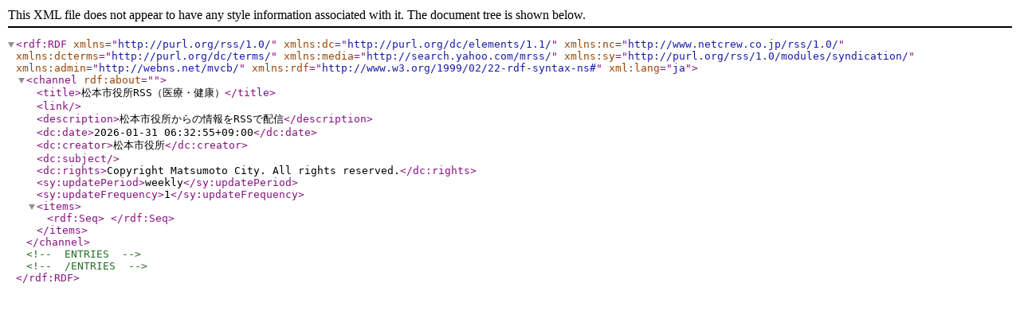

--- FILE ---
content_type: text/xml
request_url: https://www.city.matsumoto.nagano.jp/rss/10/life3-12.xml
body_size: 382
content:
<?xml version="1.0" encoding="utf-8" ?>
<rdf:RDF xmlns="http://purl.org/rss/1.0/" xml:lang="ja"
 xmlns:dc="http://purl.org/dc/elements/1.1/"
 xmlns:nc="http://www.netcrew.co.jp/rss/1.0/"
 xmlns:dcterms="http://purl.org/dc/terms/"
 xmlns:media="http://search.yahoo.com/mrss/"
 xmlns:sy="http://purl.org/rss/1.0/modules/syndication/"
 xmlns:admin="http://webns.net/mvcb/"
 xmlns:rdf="http://www.w3.org/1999/02/22-rdf-syntax-ns#">
<channel rdf:about="">
		<title>松本市役所RSS（医療・健康）</title>
		<link></link>
		<description>松本市役所からの情報をRSSで配信</description>
		<dc:date>2026-01-31  06:32:55+09:00</dc:date>
		<dc:creator>松本市役所</dc:creator>
		<dc:subject></dc:subject>
		<dc:rights>Copyright Matsumoto City. All rights reserved.</dc:rights>
		<sy:updatePeriod>weekly</sy:updatePeriod>
		<sy:updateFrequency>1</sy:updateFrequency>
		<items>
			<rdf:Seq>
							</rdf:Seq>
		</items>
	</channel>
	<!-- ENTRIES -->
		<!-- /ENTRIES -->
</rdf:RDF>